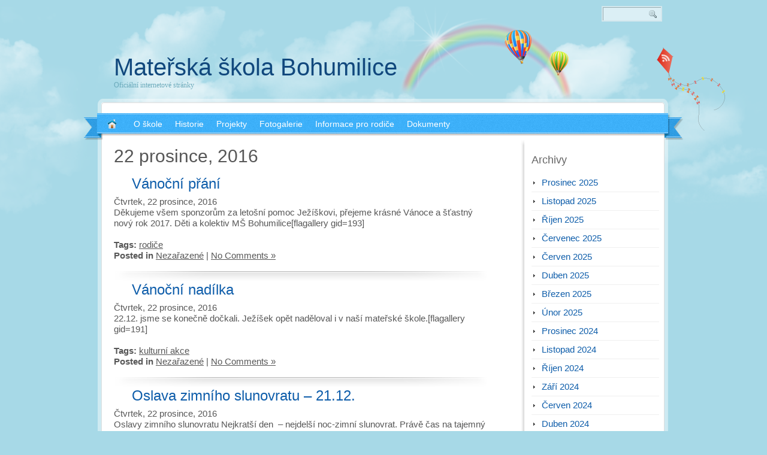

--- FILE ---
content_type: text/html; charset=UTF-8
request_url: https://www.skolka-bohumilice.cz/2016/12/22/
body_size: 10851
content:
<!DOCTYPE html PUBLIC "-//W3C//DTD XHTML 1.0 Transitional//EN" "http://www.w3.org/TR/xhtml1/DTD/xhtml1-transitional.dtd">
<html xmlns="http://www.w3.org/1999/xhtml" lang="cs" xml:lang="cs">
<head profile="http://gmpg.org/xfn/11">
<meta http-equiv="Content-Type" content="text/html; charset=UTF-8" />
<title>22 | Prosinec | 2016 | Mateřská škola Bohumilice</title>
<link rel="stylesheet" href="https://www.skolka-bohumilice.cz/wp-content/themes/rainbow/style.css" type="text/css" media="screen" />
<link rel="pingback" href="https://www.skolka-bohumilice.cz/xmlrpc.php" />
<meta name='robots' content='max-image-preview:large' />
<link rel='dns-prefetch' href='//code.jquery.com' />
<link rel="alternate" type="application/rss+xml" title="Mateřská škola Bohumilice &raquo; RSS zdroj" href="https://www.skolka-bohumilice.cz/feed/" />
<link rel="alternate" type="application/rss+xml" title="Mateřská škola Bohumilice &raquo; RSS komentářů" href="https://www.skolka-bohumilice.cz/comments/feed/" />
		<!-- This site uses the Google Analytics by MonsterInsights plugin v9.11.1 - Using Analytics tracking - https://www.monsterinsights.com/ -->
		<!-- Poznámka: MonsterInsights není na tomto webu aktuálně nakonfigurován. Vlastník webu se musí ověřit pomocí Google Analytics na panelu nastavení MonsterInsights. -->
					<!-- No tracking code set -->
				<!-- / Google Analytics by MonsterInsights -->
		<style id='wp-img-auto-sizes-contain-inline-css' type='text/css'>
img:is([sizes=auto i],[sizes^="auto," i]){contain-intrinsic-size:3000px 1500px}
/*# sourceURL=wp-img-auto-sizes-contain-inline-css */
</style>
<link rel='stylesheet' id='twb-open-sans-css' href='https://fonts.googleapis.com/css?family=Open+Sans%3A300%2C400%2C500%2C600%2C700%2C800&#038;display=swap&#038;ver=6.9' type='text/css' media='all' />
<link rel='stylesheet' id='twbbwg-global-css' href='https://www.skolka-bohumilice.cz/wp-content/plugins/photo-gallery/booster/assets/css/global.css?ver=1.0.0' type='text/css' media='all' />
<style id='wp-emoji-styles-inline-css' type='text/css'>

	img.wp-smiley, img.emoji {
		display: inline !important;
		border: none !important;
		box-shadow: none !important;
		height: 1em !important;
		width: 1em !important;
		margin: 0 0.07em !important;
		vertical-align: -0.1em !important;
		background: none !important;
		padding: 0 !important;
	}
/*# sourceURL=wp-emoji-styles-inline-css */
</style>
<style id='wp-block-library-inline-css' type='text/css'>
:root{--wp-block-synced-color:#7a00df;--wp-block-synced-color--rgb:122,0,223;--wp-bound-block-color:var(--wp-block-synced-color);--wp-editor-canvas-background:#ddd;--wp-admin-theme-color:#007cba;--wp-admin-theme-color--rgb:0,124,186;--wp-admin-theme-color-darker-10:#006ba1;--wp-admin-theme-color-darker-10--rgb:0,107,160.5;--wp-admin-theme-color-darker-20:#005a87;--wp-admin-theme-color-darker-20--rgb:0,90,135;--wp-admin-border-width-focus:2px}@media (min-resolution:192dpi){:root{--wp-admin-border-width-focus:1.5px}}.wp-element-button{cursor:pointer}:root .has-very-light-gray-background-color{background-color:#eee}:root .has-very-dark-gray-background-color{background-color:#313131}:root .has-very-light-gray-color{color:#eee}:root .has-very-dark-gray-color{color:#313131}:root .has-vivid-green-cyan-to-vivid-cyan-blue-gradient-background{background:linear-gradient(135deg,#00d084,#0693e3)}:root .has-purple-crush-gradient-background{background:linear-gradient(135deg,#34e2e4,#4721fb 50%,#ab1dfe)}:root .has-hazy-dawn-gradient-background{background:linear-gradient(135deg,#faaca8,#dad0ec)}:root .has-subdued-olive-gradient-background{background:linear-gradient(135deg,#fafae1,#67a671)}:root .has-atomic-cream-gradient-background{background:linear-gradient(135deg,#fdd79a,#004a59)}:root .has-nightshade-gradient-background{background:linear-gradient(135deg,#330968,#31cdcf)}:root .has-midnight-gradient-background{background:linear-gradient(135deg,#020381,#2874fc)}:root{--wp--preset--font-size--normal:16px;--wp--preset--font-size--huge:42px}.has-regular-font-size{font-size:1em}.has-larger-font-size{font-size:2.625em}.has-normal-font-size{font-size:var(--wp--preset--font-size--normal)}.has-huge-font-size{font-size:var(--wp--preset--font-size--huge)}.has-text-align-center{text-align:center}.has-text-align-left{text-align:left}.has-text-align-right{text-align:right}.has-fit-text{white-space:nowrap!important}#end-resizable-editor-section{display:none}.aligncenter{clear:both}.items-justified-left{justify-content:flex-start}.items-justified-center{justify-content:center}.items-justified-right{justify-content:flex-end}.items-justified-space-between{justify-content:space-between}.screen-reader-text{border:0;clip-path:inset(50%);height:1px;margin:-1px;overflow:hidden;padding:0;position:absolute;width:1px;word-wrap:normal!important}.screen-reader-text:focus{background-color:#ddd;clip-path:none;color:#444;display:block;font-size:1em;height:auto;left:5px;line-height:normal;padding:15px 23px 14px;text-decoration:none;top:5px;width:auto;z-index:100000}html :where(.has-border-color){border-style:solid}html :where([style*=border-top-color]){border-top-style:solid}html :where([style*=border-right-color]){border-right-style:solid}html :where([style*=border-bottom-color]){border-bottom-style:solid}html :where([style*=border-left-color]){border-left-style:solid}html :where([style*=border-width]){border-style:solid}html :where([style*=border-top-width]){border-top-style:solid}html :where([style*=border-right-width]){border-right-style:solid}html :where([style*=border-bottom-width]){border-bottom-style:solid}html :where([style*=border-left-width]){border-left-style:solid}html :where(img[class*=wp-image-]){height:auto;max-width:100%}:where(figure){margin:0 0 1em}html :where(.is-position-sticky){--wp-admin--admin-bar--position-offset:var(--wp-admin--admin-bar--height,0px)}@media screen and (max-width:600px){html :where(.is-position-sticky){--wp-admin--admin-bar--position-offset:0px}}

/*# sourceURL=wp-block-library-inline-css */
</style><style id='global-styles-inline-css' type='text/css'>
:root{--wp--preset--aspect-ratio--square: 1;--wp--preset--aspect-ratio--4-3: 4/3;--wp--preset--aspect-ratio--3-4: 3/4;--wp--preset--aspect-ratio--3-2: 3/2;--wp--preset--aspect-ratio--2-3: 2/3;--wp--preset--aspect-ratio--16-9: 16/9;--wp--preset--aspect-ratio--9-16: 9/16;--wp--preset--color--black: #000000;--wp--preset--color--cyan-bluish-gray: #abb8c3;--wp--preset--color--white: #ffffff;--wp--preset--color--pale-pink: #f78da7;--wp--preset--color--vivid-red: #cf2e2e;--wp--preset--color--luminous-vivid-orange: #ff6900;--wp--preset--color--luminous-vivid-amber: #fcb900;--wp--preset--color--light-green-cyan: #7bdcb5;--wp--preset--color--vivid-green-cyan: #00d084;--wp--preset--color--pale-cyan-blue: #8ed1fc;--wp--preset--color--vivid-cyan-blue: #0693e3;--wp--preset--color--vivid-purple: #9b51e0;--wp--preset--gradient--vivid-cyan-blue-to-vivid-purple: linear-gradient(135deg,rgb(6,147,227) 0%,rgb(155,81,224) 100%);--wp--preset--gradient--light-green-cyan-to-vivid-green-cyan: linear-gradient(135deg,rgb(122,220,180) 0%,rgb(0,208,130) 100%);--wp--preset--gradient--luminous-vivid-amber-to-luminous-vivid-orange: linear-gradient(135deg,rgb(252,185,0) 0%,rgb(255,105,0) 100%);--wp--preset--gradient--luminous-vivid-orange-to-vivid-red: linear-gradient(135deg,rgb(255,105,0) 0%,rgb(207,46,46) 100%);--wp--preset--gradient--very-light-gray-to-cyan-bluish-gray: linear-gradient(135deg,rgb(238,238,238) 0%,rgb(169,184,195) 100%);--wp--preset--gradient--cool-to-warm-spectrum: linear-gradient(135deg,rgb(74,234,220) 0%,rgb(151,120,209) 20%,rgb(207,42,186) 40%,rgb(238,44,130) 60%,rgb(251,105,98) 80%,rgb(254,248,76) 100%);--wp--preset--gradient--blush-light-purple: linear-gradient(135deg,rgb(255,206,236) 0%,rgb(152,150,240) 100%);--wp--preset--gradient--blush-bordeaux: linear-gradient(135deg,rgb(254,205,165) 0%,rgb(254,45,45) 50%,rgb(107,0,62) 100%);--wp--preset--gradient--luminous-dusk: linear-gradient(135deg,rgb(255,203,112) 0%,rgb(199,81,192) 50%,rgb(65,88,208) 100%);--wp--preset--gradient--pale-ocean: linear-gradient(135deg,rgb(255,245,203) 0%,rgb(182,227,212) 50%,rgb(51,167,181) 100%);--wp--preset--gradient--electric-grass: linear-gradient(135deg,rgb(202,248,128) 0%,rgb(113,206,126) 100%);--wp--preset--gradient--midnight: linear-gradient(135deg,rgb(2,3,129) 0%,rgb(40,116,252) 100%);--wp--preset--font-size--small: 13px;--wp--preset--font-size--medium: 20px;--wp--preset--font-size--large: 36px;--wp--preset--font-size--x-large: 42px;--wp--preset--spacing--20: 0.44rem;--wp--preset--spacing--30: 0.67rem;--wp--preset--spacing--40: 1rem;--wp--preset--spacing--50: 1.5rem;--wp--preset--spacing--60: 2.25rem;--wp--preset--spacing--70: 3.38rem;--wp--preset--spacing--80: 5.06rem;--wp--preset--shadow--natural: 6px 6px 9px rgba(0, 0, 0, 0.2);--wp--preset--shadow--deep: 12px 12px 50px rgba(0, 0, 0, 0.4);--wp--preset--shadow--sharp: 6px 6px 0px rgba(0, 0, 0, 0.2);--wp--preset--shadow--outlined: 6px 6px 0px -3px rgb(255, 255, 255), 6px 6px rgb(0, 0, 0);--wp--preset--shadow--crisp: 6px 6px 0px rgb(0, 0, 0);}:where(.is-layout-flex){gap: 0.5em;}:where(.is-layout-grid){gap: 0.5em;}body .is-layout-flex{display: flex;}.is-layout-flex{flex-wrap: wrap;align-items: center;}.is-layout-flex > :is(*, div){margin: 0;}body .is-layout-grid{display: grid;}.is-layout-grid > :is(*, div){margin: 0;}:where(.wp-block-columns.is-layout-flex){gap: 2em;}:where(.wp-block-columns.is-layout-grid){gap: 2em;}:where(.wp-block-post-template.is-layout-flex){gap: 1.25em;}:where(.wp-block-post-template.is-layout-grid){gap: 1.25em;}.has-black-color{color: var(--wp--preset--color--black) !important;}.has-cyan-bluish-gray-color{color: var(--wp--preset--color--cyan-bluish-gray) !important;}.has-white-color{color: var(--wp--preset--color--white) !important;}.has-pale-pink-color{color: var(--wp--preset--color--pale-pink) !important;}.has-vivid-red-color{color: var(--wp--preset--color--vivid-red) !important;}.has-luminous-vivid-orange-color{color: var(--wp--preset--color--luminous-vivid-orange) !important;}.has-luminous-vivid-amber-color{color: var(--wp--preset--color--luminous-vivid-amber) !important;}.has-light-green-cyan-color{color: var(--wp--preset--color--light-green-cyan) !important;}.has-vivid-green-cyan-color{color: var(--wp--preset--color--vivid-green-cyan) !important;}.has-pale-cyan-blue-color{color: var(--wp--preset--color--pale-cyan-blue) !important;}.has-vivid-cyan-blue-color{color: var(--wp--preset--color--vivid-cyan-blue) !important;}.has-vivid-purple-color{color: var(--wp--preset--color--vivid-purple) !important;}.has-black-background-color{background-color: var(--wp--preset--color--black) !important;}.has-cyan-bluish-gray-background-color{background-color: var(--wp--preset--color--cyan-bluish-gray) !important;}.has-white-background-color{background-color: var(--wp--preset--color--white) !important;}.has-pale-pink-background-color{background-color: var(--wp--preset--color--pale-pink) !important;}.has-vivid-red-background-color{background-color: var(--wp--preset--color--vivid-red) !important;}.has-luminous-vivid-orange-background-color{background-color: var(--wp--preset--color--luminous-vivid-orange) !important;}.has-luminous-vivid-amber-background-color{background-color: var(--wp--preset--color--luminous-vivid-amber) !important;}.has-light-green-cyan-background-color{background-color: var(--wp--preset--color--light-green-cyan) !important;}.has-vivid-green-cyan-background-color{background-color: var(--wp--preset--color--vivid-green-cyan) !important;}.has-pale-cyan-blue-background-color{background-color: var(--wp--preset--color--pale-cyan-blue) !important;}.has-vivid-cyan-blue-background-color{background-color: var(--wp--preset--color--vivid-cyan-blue) !important;}.has-vivid-purple-background-color{background-color: var(--wp--preset--color--vivid-purple) !important;}.has-black-border-color{border-color: var(--wp--preset--color--black) !important;}.has-cyan-bluish-gray-border-color{border-color: var(--wp--preset--color--cyan-bluish-gray) !important;}.has-white-border-color{border-color: var(--wp--preset--color--white) !important;}.has-pale-pink-border-color{border-color: var(--wp--preset--color--pale-pink) !important;}.has-vivid-red-border-color{border-color: var(--wp--preset--color--vivid-red) !important;}.has-luminous-vivid-orange-border-color{border-color: var(--wp--preset--color--luminous-vivid-orange) !important;}.has-luminous-vivid-amber-border-color{border-color: var(--wp--preset--color--luminous-vivid-amber) !important;}.has-light-green-cyan-border-color{border-color: var(--wp--preset--color--light-green-cyan) !important;}.has-vivid-green-cyan-border-color{border-color: var(--wp--preset--color--vivid-green-cyan) !important;}.has-pale-cyan-blue-border-color{border-color: var(--wp--preset--color--pale-cyan-blue) !important;}.has-vivid-cyan-blue-border-color{border-color: var(--wp--preset--color--vivid-cyan-blue) !important;}.has-vivid-purple-border-color{border-color: var(--wp--preset--color--vivid-purple) !important;}.has-vivid-cyan-blue-to-vivid-purple-gradient-background{background: var(--wp--preset--gradient--vivid-cyan-blue-to-vivid-purple) !important;}.has-light-green-cyan-to-vivid-green-cyan-gradient-background{background: var(--wp--preset--gradient--light-green-cyan-to-vivid-green-cyan) !important;}.has-luminous-vivid-amber-to-luminous-vivid-orange-gradient-background{background: var(--wp--preset--gradient--luminous-vivid-amber-to-luminous-vivid-orange) !important;}.has-luminous-vivid-orange-to-vivid-red-gradient-background{background: var(--wp--preset--gradient--luminous-vivid-orange-to-vivid-red) !important;}.has-very-light-gray-to-cyan-bluish-gray-gradient-background{background: var(--wp--preset--gradient--very-light-gray-to-cyan-bluish-gray) !important;}.has-cool-to-warm-spectrum-gradient-background{background: var(--wp--preset--gradient--cool-to-warm-spectrum) !important;}.has-blush-light-purple-gradient-background{background: var(--wp--preset--gradient--blush-light-purple) !important;}.has-blush-bordeaux-gradient-background{background: var(--wp--preset--gradient--blush-bordeaux) !important;}.has-luminous-dusk-gradient-background{background: var(--wp--preset--gradient--luminous-dusk) !important;}.has-pale-ocean-gradient-background{background: var(--wp--preset--gradient--pale-ocean) !important;}.has-electric-grass-gradient-background{background: var(--wp--preset--gradient--electric-grass) !important;}.has-midnight-gradient-background{background: var(--wp--preset--gradient--midnight) !important;}.has-small-font-size{font-size: var(--wp--preset--font-size--small) !important;}.has-medium-font-size{font-size: var(--wp--preset--font-size--medium) !important;}.has-large-font-size{font-size: var(--wp--preset--font-size--large) !important;}.has-x-large-font-size{font-size: var(--wp--preset--font-size--x-large) !important;}
/*# sourceURL=global-styles-inline-css */
</style>

<style id='classic-theme-styles-inline-css' type='text/css'>
/*! This file is auto-generated */
.wp-block-button__link{color:#fff;background-color:#32373c;border-radius:9999px;box-shadow:none;text-decoration:none;padding:calc(.667em + 2px) calc(1.333em + 2px);font-size:1.125em}.wp-block-file__button{background:#32373c;color:#fff;text-decoration:none}
/*# sourceURL=/wp-includes/css/classic-themes.min.css */
</style>
<link rel='stylesheet' id='bwg_fonts-css' href='https://www.skolka-bohumilice.cz/wp-content/plugins/photo-gallery/css/bwg-fonts/fonts.css?ver=0.0.1' type='text/css' media='all' />
<link rel='stylesheet' id='sumoselect-css' href='https://www.skolka-bohumilice.cz/wp-content/plugins/photo-gallery/css/sumoselect.min.css?ver=3.4.6' type='text/css' media='all' />
<link rel='stylesheet' id='mCustomScrollbar-css' href='https://www.skolka-bohumilice.cz/wp-content/plugins/photo-gallery/css/jquery.mCustomScrollbar.min.css?ver=3.1.5' type='text/css' media='all' />
<link rel='stylesheet' id='bwg_frontend-css' href='https://www.skolka-bohumilice.cz/wp-content/plugins/photo-gallery/css/styles.min.css?ver=1.8.35' type='text/css' media='all' />
<script type="text/javascript" src="https://code.jquery.com/jquery-latest.js?ver=6.9" id="jquery-js"></script>
<script type="text/javascript" src="https://www.skolka-bohumilice.cz/wp-content/themes/rainbow/js.js?ver=6.9" id="custom_script-js"></script>
<script type="text/javascript" src="https://www.skolka-bohumilice.cz/wp-content/plugins/photo-gallery/booster/assets/js/circle-progress.js?ver=1.2.2" id="twbbwg-circle-js"></script>
<script type="text/javascript" id="twbbwg-global-js-extra">
/* <![CDATA[ */
var twb = {"nonce":"4aba1ec0ce","ajax_url":"https://www.skolka-bohumilice.cz/wp-admin/admin-ajax.php","plugin_url":"https://www.skolka-bohumilice.cz/wp-content/plugins/photo-gallery/booster","href":"https://www.skolka-bohumilice.cz/wp-admin/admin.php?page=twbbwg_photo-gallery"};
var twb = {"nonce":"4aba1ec0ce","ajax_url":"https://www.skolka-bohumilice.cz/wp-admin/admin-ajax.php","plugin_url":"https://www.skolka-bohumilice.cz/wp-content/plugins/photo-gallery/booster","href":"https://www.skolka-bohumilice.cz/wp-admin/admin.php?page=twbbwg_photo-gallery"};
//# sourceURL=twbbwg-global-js-extra
/* ]]> */
</script>
<script type="text/javascript" src="https://www.skolka-bohumilice.cz/wp-content/plugins/photo-gallery/booster/assets/js/global.js?ver=1.0.0" id="twbbwg-global-js"></script>
<script type="text/javascript" src="https://www.skolka-bohumilice.cz/wp-content/plugins/photo-gallery/js/jquery.sumoselect.min.js?ver=3.4.6" id="sumoselect-js"></script>
<script type="text/javascript" src="https://www.skolka-bohumilice.cz/wp-content/plugins/photo-gallery/js/tocca.min.js?ver=2.0.9" id="bwg_mobile-js"></script>
<script type="text/javascript" src="https://www.skolka-bohumilice.cz/wp-content/plugins/photo-gallery/js/jquery.mCustomScrollbar.concat.min.js?ver=3.1.5" id="mCustomScrollbar-js"></script>
<script type="text/javascript" src="https://www.skolka-bohumilice.cz/wp-content/plugins/photo-gallery/js/jquery.fullscreen.min.js?ver=0.6.0" id="jquery-fullscreen-js"></script>
<script type="text/javascript" id="bwg_frontend-js-extra">
/* <![CDATA[ */
var bwg_objectsL10n = {"bwg_field_required":"je povinn\u00e9 pole.","bwg_mail_validation":"Toto nen\u00ed platn\u00e1 e-mailov\u00e1 adresa.","bwg_search_result":"Nejsou \u017e\u00e1dn\u00e9 sn\u00edmky, kter\u00e9 odpov\u00eddaj\u00ed zadan\u00fdm.","bwg_select_tag":"Select Tag","bwg_order_by":"Order By","bwg_search":"Hledat","bwg_show_ecommerce":"Show Ecommerce","bwg_hide_ecommerce":"Hide Ecommerce","bwg_show_comments":"Zobrazit koment\u00e1\u0159e","bwg_hide_comments":"Skr\u00fdt koment\u00e1\u0159e","bwg_restore":"Obnovit","bwg_maximize":"Maximalizovat","bwg_fullscreen":"Cel\u00e1 obrazovka","bwg_exit_fullscreen":"Ukon\u010dete cel\u00e1 obrazovka","bwg_search_tag":"SEARCH...","bwg_tag_no_match":"No tags found","bwg_all_tags_selected":"All tags selected","bwg_tags_selected":"tags selected","play":"P\u0159ehr\u00e1t","pause":"Pauza","is_pro":"","bwg_play":"P\u0159ehr\u00e1t","bwg_pause":"Pauza","bwg_hide_info":"Skr\u00fdt","bwg_show_info":"Zobrazit informace","bwg_hide_rating":"Hide rating","bwg_show_rating":"Show rating","ok":"Ok","cancel":"Cancel","select_all":"Select all","lazy_load":"0","lazy_loader":"https://www.skolka-bohumilice.cz/wp-content/plugins/photo-gallery/images/ajax_loader.png","front_ajax":"0","bwg_tag_see_all":"see all tags","bwg_tag_see_less":"see less tags"};
//# sourceURL=bwg_frontend-js-extra
/* ]]> */
</script>
<script type="text/javascript" src="https://www.skolka-bohumilice.cz/wp-content/plugins/photo-gallery/js/scripts.min.js?ver=1.8.35" id="bwg_frontend-js"></script>
<link rel="https://api.w.org/" href="https://www.skolka-bohumilice.cz/wp-json/" /><link rel="EditURI" type="application/rsd+xml" title="RSD" href="https://www.skolka-bohumilice.cz/xmlrpc.php?rsd" />
		<style type="text/css" id="wp-custom-css">
			/*@media(max-width: 1014px) {
  .header-menu {
		height: auto;
	}
	.header-menu ul {
		height: auto;
	}
	.header-menu ul li {
		float: none;
	}
	.header-menu ul li a {
		color: black;
	}
	.mainCont {
		width: 800px;
	}
}*/

@media screen and (max-width: 1014px) {

body {
	margin: auto;
}

.home.blog {
	max-width: 480px
}

.header {
	max-width: 480px;
}

.header h1 {
  font-size: 30px
} 

.header .searchForm {
	top:-80px;
  padding:2px;
  opacity:
  background:#6baabb;
  opacity:0.6;
  filter:alpha(opacity=60); /* For IE8 and earlier */
}

.body-top {
	max-width: 480px;
}

.header-menu ul li {
  background: #ffffffaa;
}

.header-menu {
  max-width: 480px;
  padding-right: 0em;
}

.wrapperBg {
  max-width: 480px;
}

.header-menu {
  height: auto;
}

.header-menu ul {
  height: auto;
}
.header-menu ul li {
  float: none;
}
.header-menu ul li a {
  color: black;
}
	
.mainCont {
  max-width: 480px;
}

.clear {
  max-width: 480px;
}

.bodyContent body-bg {
  max-width: 480px;
}

.leftPanel {
  width: 350px;
}

.rightPan {
  width: 350px;
  margin-left: 50px;
  float: left;
}

.navigation {
  max-width: 480px;
}

.body-bottom {
  max-width: 480px;
}

.by {
  max-width: 480px;
}

.credits {
  max-width: 480px;
}

.footer-widget {
  margin-top: 50px;
  margin-bottom: 50px;
}

.footer {
  max-width: 480px;
	width: 480px;
}

.footer .footer-widget {
	padding-left: 0;
	width: 100%;
}

.footer .footer-widget.center {
	margin: 0;
	padding: 0;
}

.footer h3 {
  width: 100%;
}

.inner {
	width: 480px;
  max-width: 480px;
	margin: auto;
}

}		</style>
		<meta name="viewport" content="width=device-width, initial-scale=0.75, viewport-fit=cover" />
</head>
<body class="archive date wp-theme-rainbow">
<div class="wrapperBg">
<!-- Start: Main Container -->
<div class="mainCont">
	<!-- Start: Header -->
	<div class="header">
   	  	<h1><a href="https://www.skolka-bohumilice.cz/">Mateřská škola Bohumilice</a></h1>
		<h2>Oficiální internetové stránky</h2>
		<form method="get" id="searchform" action="https://www.skolka-bohumilice.cz/" class="searchForm">
	<p><input type="text" value="" name="s" id="s" class="field" />
	<input type="image" src="https://www.skolka-bohumilice.cz/wp-content/themes/rainbow/images/go-btn.png" title="Search" id="searchsubmit" class="btn" /></p>
</form>
        <a class="rss-kite" href="https://www.skolka-bohumilice.cz/feed/">RSS 2.0</a>
	</div>
    <div class="body-top"></div>
	<!-- End: Header -->
	<!-- Start: Header menu -->
	<div class="header-menu">
			<ul id="menu-prvni-menu" class="menu"><li class="home"><a href="https://www.skolka-bohumilice.cz/"><strong>Mateřská škola Bohumilice</strong></a></li><li id="menu-item-31" class="menu-item menu-item-type-post_type menu-item-object-page menu-item-home menu-item-31"><a href="https://www.skolka-bohumilice.cz/o-skole/"><span>O škole</span></a></li>
<li id="menu-item-29" class="menu-item menu-item-type-post_type menu-item-object-page menu-item-29"><a href="https://www.skolka-bohumilice.cz/historie/"><span>Historie</span></a></li>
<li id="menu-item-32" class="menu-item menu-item-type-post_type menu-item-object-page menu-item-32"><a href="https://www.skolka-bohumilice.cz/projekty/"><span>Projekty</span></a></li>
<li id="menu-item-28" class="menu-item menu-item-type-post_type menu-item-object-page menu-item-28"><a href="https://www.skolka-bohumilice.cz/fotogalerie/"><span>Fotogalerie</span></a></li>
<li id="menu-item-30" class="menu-item menu-item-type-post_type menu-item-object-page menu-item-30"><a href="https://www.skolka-bohumilice.cz/informace-pro-rodice/"><span>Informace pro rodiče</span></a></li>
<li id="menu-item-27" class="menu-item menu-item-type-post_type menu-item-object-page menu-item-27"><a href="https://www.skolka-bohumilice.cz/dokumenty/"><span>Dokumenty</span></a></li>
</ul>	</div>
	<div class="clear"></div>
	<!-- End: Header menu -->
	<!-- Start: Body Content -->
	<div class="bodyContent body-bg">

	<!-- Start: Left Panel -->
	<div class="leftPanel">

		
 	   	  		<h2 class="pageTitle">22 prosince, 2016</h2>
 	  
				<div class="post-829 post type-post status-publish format-standard hentry category-nezarazene tag-rodice">
				<h2 id="post-829"><a href="https://www.skolka-bohumilice.cz/2016/12/vanocni-prani/" rel="bookmark" title="Permanent Link to Vánoční přání">Vánoční přání</a></h2>
				<p class="postmeta">Čtvrtek, 22 prosince, 2016</p>

				<div class="entryContent">
					<p>Děkujeme všem sponzorům za letošní pomoc Ježíškovi, přejeme krásné Vánoce a šťastný nový rok 2017. Děti a kolektiv MŠ Bohumilice[flagallery gid=193]</p>
				</div>
				<p><strong>Tags:</strong> <a href="https://www.skolka-bohumilice.cz/tag/rodice/" rel="tag">rodiče</a></p><p> <strong>Posted in</strong> <a href="https://www.skolka-bohumilice.cz/category/nezarazene/" rel="category tag">Nezařazené</a> |   <a href="https://www.skolka-bohumilice.cz/2016/12/vanocni-prani/#respond">No Comments &#187;</a></p>
			</div>

				<div class="post-827 post type-post status-publish format-standard hentry category-nezarazene tag-kulturni-akce">
				<h2 id="post-827"><a href="https://www.skolka-bohumilice.cz/2016/12/vanocni-nadilka/" rel="bookmark" title="Permanent Link to Vánoční nadílka">Vánoční nadílka</a></h2>
				<p class="postmeta">Čtvrtek, 22 prosince, 2016</p>

				<div class="entryContent">
					<p>22.12. jsme se konečně dočkali. Ježíšek opět naděloval i v naší mateřské škole.[flagallery gid=191]</p>
				</div>
				<p><strong>Tags:</strong> <a href="https://www.skolka-bohumilice.cz/tag/kulturni-akce/" rel="tag">kulturní akce</a></p><p> <strong>Posted in</strong> <a href="https://www.skolka-bohumilice.cz/category/nezarazene/" rel="category tag">Nezařazené</a> |   <a href="https://www.skolka-bohumilice.cz/2016/12/vanocni-nadilka/#respond">No Comments &#187;</a></p>
			</div>

				<div class="post-824 post type-post status-publish format-standard hentry category-nezarazene tag-ekologie tag-pobyt-venku">
				<h2 id="post-824"><a href="https://www.skolka-bohumilice.cz/2016/12/oslava-zimniho-slunovratu-21-12/" rel="bookmark" title="Permanent Link to Oslava zimního slunovratu &#8211; 21.12.">Oslava zimního slunovratu &#8211; 21.12.</a></h2>
				<p class="postmeta">Čtvrtek, 22 prosince, 2016</p>

				<div class="entryContent">
					<p>Oslavy zimního slunovratu Nejkratší den  &#8211; nejdelší noc-zimní slunovrat. Právě čas na tajemný rituál, který má přinést štěstí, zdraví, mír a lásku. Stejně jako minulý rok jsme si natrhali a sehnali větvičky a byliny,k rituálu potřebné,a ihned po dopolední svačině vyrazili rozdělat &#8222;kouzelný&#8220; oheň. Nesměl chybět ani ochranný kruh z vonných tyčinek, čtyři živly-voda, země vzduch,oheň Do kotlíku s ohněm &hellip;<span class="more-link"><a href="https://www.skolka-bohumilice.cz/2016/12/oslava-zimniho-slunovratu-21-12/"><span class="button">Continue reading &rarr;</span></a></span></p>
				</div>
				<p><strong>Tags:</strong> <a href="https://www.skolka-bohumilice.cz/tag/ekologie/" rel="tag">ekologie</a>, <a href="https://www.skolka-bohumilice.cz/tag/pobyt-venku/" rel="tag">pobyt venku</a></p><p> <strong>Posted in</strong> <a href="https://www.skolka-bohumilice.cz/category/nezarazene/" rel="category tag">Nezařazené</a> |   <a href="https://www.skolka-bohumilice.cz/2016/12/oslava-zimniho-slunovratu-21-12/#respond">No Comments &#187;</a></p>
			</div>

				<div class="post-821 post type-post status-publish format-standard hentry category-nezarazene tag-kulturni-akce">
				<h2 id="post-821"><a href="https://www.skolka-bohumilice.cz/2016/12/uz-se-to-blizi/" rel="bookmark" title="Permanent Link to Už se to blíží&#8230;&#8230;">Už se to blíží&#8230;&#8230;</a></h2>
				<p class="postmeta">Čtvrtek, 22 prosince, 2016</p>

				<div class="entryContent">
					<p>..tradičně v předvánočním čase zveme do školky rodiče, příbuzné, přátele. Připravujeme pohoštění ve spolupráci s maminkami. Všichni se těší na naše vánoční vystoupení. Letos kromě písniček a básniček s vánoční tématikou oživilo naše vystoupení několik tanečků a veselá &#8222;Vánoční pohádka&#8220;- o zvířátkách, která chtěla hlídat Ježíška. Při poslechu a zpěvu koled jsme rozdali své dárečky a přáníčka. [flagallery gid=187]</p>
				</div>
				<p><strong>Tags:</strong> <a href="https://www.skolka-bohumilice.cz/tag/kulturni-akce/" rel="tag">kulturní akce</a></p><p> <strong>Posted in</strong> <a href="https://www.skolka-bohumilice.cz/category/nezarazene/" rel="category tag">Nezařazené</a> |   <a href="https://www.skolka-bohumilice.cz/2016/12/uz-se-to-blizi/#respond">No Comments &#187;</a></p>
			</div>

		
		<div class="navigation">
	<div class="alignleft"></div>
	<div class="alignright"></div>
</div>
	
	</div>
	<!-- End: Left Panel -->
	<!-- Start: Right Panel -->
	<div class="rightPan">
		<span class="topBg"></span>
	<div class="inner">
	<div class="widgetBlock"><h3>Archivy</h3>
			<ul>
					<li><a href='https://www.skolka-bohumilice.cz/2025/12/'>Prosinec 2025</a></li>
	<li><a href='https://www.skolka-bohumilice.cz/2025/11/'>Listopad 2025</a></li>
	<li><a href='https://www.skolka-bohumilice.cz/2025/10/'>Říjen 2025</a></li>
	<li><a href='https://www.skolka-bohumilice.cz/2025/07/'>Červenec 2025</a></li>
	<li><a href='https://www.skolka-bohumilice.cz/2025/06/'>Červen 2025</a></li>
	<li><a href='https://www.skolka-bohumilice.cz/2025/04/'>Duben 2025</a></li>
	<li><a href='https://www.skolka-bohumilice.cz/2025/03/'>Březen 2025</a></li>
	<li><a href='https://www.skolka-bohumilice.cz/2025/02/'>Únor 2025</a></li>
	<li><a href='https://www.skolka-bohumilice.cz/2024/12/'>Prosinec 2024</a></li>
	<li><a href='https://www.skolka-bohumilice.cz/2024/11/'>Listopad 2024</a></li>
	<li><a href='https://www.skolka-bohumilice.cz/2024/10/'>Říjen 2024</a></li>
	<li><a href='https://www.skolka-bohumilice.cz/2024/09/'>Září 2024</a></li>
	<li><a href='https://www.skolka-bohumilice.cz/2024/06/'>Červen 2024</a></li>
	<li><a href='https://www.skolka-bohumilice.cz/2024/04/'>Duben 2024</a></li>
	<li><a href='https://www.skolka-bohumilice.cz/2024/03/'>Březen 2024</a></li>
	<li><a href='https://www.skolka-bohumilice.cz/2024/02/'>Únor 2024</a></li>
	<li><a href='https://www.skolka-bohumilice.cz/2024/01/'>Leden 2024</a></li>
	<li><a href='https://www.skolka-bohumilice.cz/2023/12/'>Prosinec 2023</a></li>
	<li><a href='https://www.skolka-bohumilice.cz/2023/11/'>Listopad 2023</a></li>
	<li><a href='https://www.skolka-bohumilice.cz/2023/10/'>Říjen 2023</a></li>
	<li><a href='https://www.skolka-bohumilice.cz/2023/09/'>Září 2023</a></li>
	<li><a href='https://www.skolka-bohumilice.cz/2023/06/'>Červen 2023</a></li>
	<li><a href='https://www.skolka-bohumilice.cz/2023/05/'>Květen 2023</a></li>
	<li><a href='https://www.skolka-bohumilice.cz/2023/04/'>Duben 2023</a></li>
	<li><a href='https://www.skolka-bohumilice.cz/2023/03/'>Březen 2023</a></li>
	<li><a href='https://www.skolka-bohumilice.cz/2023/02/'>Únor 2023</a></li>
	<li><a href='https://www.skolka-bohumilice.cz/2023/01/'>Leden 2023</a></li>
	<li><a href='https://www.skolka-bohumilice.cz/2022/12/'>Prosinec 2022</a></li>
	<li><a href='https://www.skolka-bohumilice.cz/2022/11/'>Listopad 2022</a></li>
	<li><a href='https://www.skolka-bohumilice.cz/2022/10/'>Říjen 2022</a></li>
	<li><a href='https://www.skolka-bohumilice.cz/2022/07/'>Červenec 2022</a></li>
	<li><a href='https://www.skolka-bohumilice.cz/2022/06/'>Červen 2022</a></li>
	<li><a href='https://www.skolka-bohumilice.cz/2022/05/'>Květen 2022</a></li>
	<li><a href='https://www.skolka-bohumilice.cz/2022/04/'>Duben 2022</a></li>
	<li><a href='https://www.skolka-bohumilice.cz/2022/03/'>Březen 2022</a></li>
	<li><a href='https://www.skolka-bohumilice.cz/2022/02/'>Únor 2022</a></li>
	<li><a href='https://www.skolka-bohumilice.cz/2021/12/'>Prosinec 2021</a></li>
	<li><a href='https://www.skolka-bohumilice.cz/2021/11/'>Listopad 2021</a></li>
	<li><a href='https://www.skolka-bohumilice.cz/2021/10/'>Říjen 2021</a></li>
	<li><a href='https://www.skolka-bohumilice.cz/2021/09/'>Září 2021</a></li>
	<li><a href='https://www.skolka-bohumilice.cz/2021/07/'>Červenec 2021</a></li>
	<li><a href='https://www.skolka-bohumilice.cz/2021/06/'>Červen 2021</a></li>
	<li><a href='https://www.skolka-bohumilice.cz/2021/05/'>Květen 2021</a></li>
	<li><a href='https://www.skolka-bohumilice.cz/2021/04/'>Duben 2021</a></li>
	<li><a href='https://www.skolka-bohumilice.cz/2021/03/'>Březen 2021</a></li>
	<li><a href='https://www.skolka-bohumilice.cz/2021/02/'>Únor 2021</a></li>
	<li><a href='https://www.skolka-bohumilice.cz/2021/01/'>Leden 2021</a></li>
	<li><a href='https://www.skolka-bohumilice.cz/2020/12/'>Prosinec 2020</a></li>
	<li><a href='https://www.skolka-bohumilice.cz/2020/11/'>Listopad 2020</a></li>
	<li><a href='https://www.skolka-bohumilice.cz/2020/10/'>Říjen 2020</a></li>
	<li><a href='https://www.skolka-bohumilice.cz/2020/09/'>Září 2020</a></li>
	<li><a href='https://www.skolka-bohumilice.cz/2020/06/'>Červen 2020</a></li>
	<li><a href='https://www.skolka-bohumilice.cz/2020/05/'>Květen 2020</a></li>
	<li><a href='https://www.skolka-bohumilice.cz/2020/04/'>Duben 2020</a></li>
	<li><a href='https://www.skolka-bohumilice.cz/2020/03/'>Březen 2020</a></li>
	<li><a href='https://www.skolka-bohumilice.cz/2020/01/'>Leden 2020</a></li>
	<li><a href='https://www.skolka-bohumilice.cz/2019/12/'>Prosinec 2019</a></li>
	<li><a href='https://www.skolka-bohumilice.cz/2019/11/'>Listopad 2019</a></li>
	<li><a href='https://www.skolka-bohumilice.cz/2019/10/'>Říjen 2019</a></li>
	<li><a href='https://www.skolka-bohumilice.cz/2019/09/'>Září 2019</a></li>
	<li><a href='https://www.skolka-bohumilice.cz/2019/07/'>Červenec 2019</a></li>
	<li><a href='https://www.skolka-bohumilice.cz/2019/06/'>Červen 2019</a></li>
	<li><a href='https://www.skolka-bohumilice.cz/2019/05/'>Květen 2019</a></li>
	<li><a href='https://www.skolka-bohumilice.cz/2019/04/'>Duben 2019</a></li>
	<li><a href='https://www.skolka-bohumilice.cz/2019/03/'>Březen 2019</a></li>
	<li><a href='https://www.skolka-bohumilice.cz/2019/02/'>Únor 2019</a></li>
	<li><a href='https://www.skolka-bohumilice.cz/2018/12/'>Prosinec 2018</a></li>
	<li><a href='https://www.skolka-bohumilice.cz/2018/11/'>Listopad 2018</a></li>
	<li><a href='https://www.skolka-bohumilice.cz/2018/10/'>Říjen 2018</a></li>
	<li><a href='https://www.skolka-bohumilice.cz/2018/09/'>Září 2018</a></li>
	<li><a href='https://www.skolka-bohumilice.cz/2018/07/'>Červenec 2018</a></li>
	<li><a href='https://www.skolka-bohumilice.cz/2018/06/'>Červen 2018</a></li>
	<li><a href='https://www.skolka-bohumilice.cz/2018/05/'>Květen 2018</a></li>
	<li><a href='https://www.skolka-bohumilice.cz/2018/04/'>Duben 2018</a></li>
	<li><a href='https://www.skolka-bohumilice.cz/2018/03/'>Březen 2018</a></li>
	<li><a href='https://www.skolka-bohumilice.cz/2018/02/'>Únor 2018</a></li>
	<li><a href='https://www.skolka-bohumilice.cz/2018/01/'>Leden 2018</a></li>
	<li><a href='https://www.skolka-bohumilice.cz/2017/12/'>Prosinec 2017</a></li>
	<li><a href='https://www.skolka-bohumilice.cz/2017/11/'>Listopad 2017</a></li>
	<li><a href='https://www.skolka-bohumilice.cz/2017/10/'>Říjen 2017</a></li>
	<li><a href='https://www.skolka-bohumilice.cz/2017/09/'>Září 2017</a></li>
	<li><a href='https://www.skolka-bohumilice.cz/2017/07/'>Červenec 2017</a></li>
	<li><a href='https://www.skolka-bohumilice.cz/2017/06/'>Červen 2017</a></li>
	<li><a href='https://www.skolka-bohumilice.cz/2017/05/'>Květen 2017</a></li>
	<li><a href='https://www.skolka-bohumilice.cz/2017/04/'>Duben 2017</a></li>
	<li><a href='https://www.skolka-bohumilice.cz/2017/03/'>Březen 2017</a></li>
	<li><a href='https://www.skolka-bohumilice.cz/2017/02/'>Únor 2017</a></li>
	<li><a href='https://www.skolka-bohumilice.cz/2017/01/'>Leden 2017</a></li>
	<li><a href='https://www.skolka-bohumilice.cz/2016/12/' aria-current="page">Prosinec 2016</a></li>
	<li><a href='https://www.skolka-bohumilice.cz/2016/11/'>Listopad 2016</a></li>
	<li><a href='https://www.skolka-bohumilice.cz/2016/10/'>Říjen 2016</a></li>
	<li><a href='https://www.skolka-bohumilice.cz/2016/06/'>Červen 2016</a></li>
	<li><a href='https://www.skolka-bohumilice.cz/2016/05/'>Květen 2016</a></li>
	<li><a href='https://www.skolka-bohumilice.cz/2016/04/'>Duben 2016</a></li>
	<li><a href='https://www.skolka-bohumilice.cz/2016/03/'>Březen 2016</a></li>
	<li><a href='https://www.skolka-bohumilice.cz/2016/02/'>Únor 2016</a></li>
	<li><a href='https://www.skolka-bohumilice.cz/2015/12/'>Prosinec 2015</a></li>
	<li><a href='https://www.skolka-bohumilice.cz/2015/11/'>Listopad 2015</a></li>
	<li><a href='https://www.skolka-bohumilice.cz/2015/10/'>Říjen 2015</a></li>
	<li><a href='https://www.skolka-bohumilice.cz/2015/09/'>Září 2015</a></li>
	<li><a href='https://www.skolka-bohumilice.cz/2015/06/'>Červen 2015</a></li>
	<li><a href='https://www.skolka-bohumilice.cz/2015/05/'>Květen 2015</a></li>
	<li><a href='https://www.skolka-bohumilice.cz/2015/04/'>Duben 2015</a></li>
	<li><a href='https://www.skolka-bohumilice.cz/2015/03/'>Březen 2015</a></li>
	<li><a href='https://www.skolka-bohumilice.cz/2015/02/'>Únor 2015</a></li>
	<li><a href='https://www.skolka-bohumilice.cz/2015/01/'>Leden 2015</a></li>
	<li><a href='https://www.skolka-bohumilice.cz/2014/12/'>Prosinec 2014</a></li>
	<li><a href='https://www.skolka-bohumilice.cz/2014/11/'>Listopad 2014</a></li>
	<li><a href='https://www.skolka-bohumilice.cz/2014/10/'>Říjen 2014</a></li>
	<li><a href='https://www.skolka-bohumilice.cz/2014/09/'>Září 2014</a></li>
	<li><a href='https://www.skolka-bohumilice.cz/2014/07/'>Červenec 2014</a></li>
	<li><a href='https://www.skolka-bohumilice.cz/2014/06/'>Červen 2014</a></li>
	<li><a href='https://www.skolka-bohumilice.cz/2014/05/'>Květen 2014</a></li>
	<li><a href='https://www.skolka-bohumilice.cz/2014/04/'>Duben 2014</a></li>
	<li><a href='https://www.skolka-bohumilice.cz/2014/03/'>Březen 2014</a></li>
	<li><a href='https://www.skolka-bohumilice.cz/2014/02/'>Únor 2014</a></li>
	<li><a href='https://www.skolka-bohumilice.cz/2013/12/'>Prosinec 2013</a></li>
	<li><a href='https://www.skolka-bohumilice.cz/2013/11/'>Listopad 2013</a></li>
	<li><a href='https://www.skolka-bohumilice.cz/2013/10/'>Říjen 2013</a></li>
	<li><a href='https://www.skolka-bohumilice.cz/2013/09/'>Září 2013</a></li>
			</ul>

			</div><ul class='wp-tag-cloud' role='list'>
	<li><a href="https://www.skolka-bohumilice.cz/tag/kulturni-akce/" class="tag-cloud-link tag-link-5 tag-link-position-1" style="font-size: 10pt;">kulturní akce</a></li>
	<li><a href="https://www.skolka-bohumilice.cz/tag/ekologie/" class="tag-cloud-link tag-link-12 tag-link-position-2" style="font-size: 10pt;">ekologie</a></li>
	<li><a href="https://www.skolka-bohumilice.cz/tag/od-malicka-von-klein-auf/" class="tag-cloud-link tag-link-7 tag-link-position-3" style="font-size: 10pt;">Od malička - von klein auf</a></li>
	<li><a href="https://www.skolka-bohumilice.cz/tag/pobyt-venku/" class="tag-cloud-link tag-link-17 tag-link-position-4" style="font-size: 10pt;">pobyt venku</a></li>
	<li><a href="https://www.skolka-bohumilice.cz/tag/vylety/" class="tag-cloud-link tag-link-11 tag-link-position-5" style="font-size: 10pt;">výlety</a></li>
	<li><a href="https://www.skolka-bohumilice.cz/tag/sportovni-akce/" class="tag-cloud-link tag-link-10 tag-link-position-6" style="font-size: 10pt;">sportovní akce</a></li>
	<li><a href="https://www.skolka-bohumilice.cz/tag/tvorive-dilny/" class="tag-cloud-link tag-link-14 tag-link-position-7" style="font-size: 10pt;">tvořivé dílny</a></li>
	<li><a href="https://www.skolka-bohumilice.cz/tag/vzdelavaci-akce/" class="tag-cloud-link tag-link-19 tag-link-position-8" style="font-size: 10pt;">vzdělávací akce</a></li>
	<li><a href="https://www.skolka-bohumilice.cz/tag/pro-verejnost/" class="tag-cloud-link tag-link-8 tag-link-position-9" style="font-size: 10pt;">pro veřejnost</a></li>
	<li><a href="https://www.skolka-bohumilice.cz/tag/zajmove-odpoledni-aktivity-pro-predskolaky/" class="tag-cloud-link tag-link-15 tag-link-position-10" style="font-size: 10pt;">zájmové odpolední aktivity pro předškoláky</a></li>
	<li><a href="https://www.skolka-bohumilice.cz/tag/rodice/" class="tag-cloud-link tag-link-9 tag-link-position-11" style="font-size: 10pt;">rodiče</a></li>
	<li><a href="https://www.skolka-bohumilice.cz/tag/anglictina/" class="tag-cloud-link tag-link-4 tag-link-position-12" style="font-size: 10pt;">Angličtina</a></li>
	<li><a href="https://www.skolka-bohumilice.cz/tag/divadla/" class="tag-cloud-link tag-link-6 tag-link-position-13" style="font-size: 10pt;">divadla</a></li>
	<li><a href="https://www.skolka-bohumilice.cz/tag/tradice-v-ms/" class="tag-cloud-link tag-link-20 tag-link-position-14" style="font-size: 10pt;">tradice v MŠ</a></li>
	<li><a href="https://www.skolka-bohumilice.cz/tag/co-delame-venku/" class="tag-cloud-link tag-link-16 tag-link-position-15" style="font-size: 10pt;">Co děláme venku</a></li>
	<li><a href="https://www.skolka-bohumilice.cz/tag/projekty/" class="tag-cloud-link tag-link-23 tag-link-position-16" style="font-size: 10pt;">projekty</a></li>
	<li><a href="https://www.skolka-bohumilice.cz/tag/souteze/" class="tag-cloud-link tag-link-13 tag-link-position-17" style="font-size: 10pt;">soutěže</a></li>
	<li><a href="https://www.skolka-bohumilice.cz/tag/pisi-o-nas/" class="tag-cloud-link tag-link-3 tag-link-position-18" style="font-size: 10pt;">Píší o nás</a></li>
	<li><a href="https://www.skolka-bohumilice.cz/tag/polytechnicka-vychova/" class="tag-cloud-link tag-link-18 tag-link-position-19" style="font-size: 10pt;">Polytechnická výchova</a></li>
	<li><a href="https://www.skolka-bohumilice.cz/tag/informace/" class="tag-cloud-link tag-link-24 tag-link-position-20" style="font-size: 10pt;">Informace</a></li>
</ul>
	</div>
<span class="bottomBg"></span>
	</div>
	<!-- End: Right Panel -->

</div><!-- End: Body Content -->
<div class="body-bottom"></div>
<div class="by"><a href="http://www.alihan.com.tr/blog/" style="visibility: hidden;"><img src="https://www.skolka-bohumilice.cz/wp-content/themes/rainbow/images/designer.png" alt="" /></a></div>
</div><!-- End: Main Container -->
</div>
<!-- Start: Footer -->
<div class="footer">
	<div class="inner">
	<div class="footer-widget"><h3>Menu</h3><div class="menu-paticka-container"><ul id="menu-paticka" class="menu"><li id="menu-item-1748" class="menu-item menu-item-type-post_type menu-item-object-page menu-item-1748"><a href="https://www.skolka-bohumilice.cz/prohlaseni-o-pristupnosti/">Prohlášení o přístupnosti</a></li>
</ul></div></div>	<div class="footer-widget center"><h3>Kalendář</h3><div id="calendar_wrap" class="calendar_wrap"><table id="wp-calendar" class="wp-calendar-table">
	<caption>Prosinec 2016</caption>
	<thead>
	<tr>
		<th scope="col" aria-label="Pondělí">Po</th>
		<th scope="col" aria-label="Úterý">Út</th>
		<th scope="col" aria-label="Středa">St</th>
		<th scope="col" aria-label="Čtvrtek">Čt</th>
		<th scope="col" aria-label="Pátek">Pá</th>
		<th scope="col" aria-label="Sobota">So</th>
		<th scope="col" aria-label="Neděle">Ne</th>
	</tr>
	</thead>
	<tbody>
	<tr>
		<td colspan="3" class="pad">&nbsp;</td><td>1</td><td>2</td><td>3</td><td>4</td>
	</tr>
	<tr>
		<td>5</td><td>6</td><td><a href="https://www.skolka-bohumilice.cz/2016/12/07/" aria-label="Příspěvky publikované 7. 12. 2016">7</a></td><td>8</td><td><a href="https://www.skolka-bohumilice.cz/2016/12/09/" aria-label="Příspěvky publikované 9. 12. 2016">9</a></td><td>10</td><td>11</td>
	</tr>
	<tr>
		<td>12</td><td>13</td><td>14</td><td>15</td><td>16</td><td>17</td><td>18</td>
	</tr>
	<tr>
		<td>19</td><td>20</td><td>21</td><td><a href="https://www.skolka-bohumilice.cz/2016/12/22/" aria-label="Příspěvky publikované 22. 12. 2016">22</a></td><td>23</td><td>24</td><td>25</td>
	</tr>
	<tr>
		<td>26</td><td>27</td><td>28</td><td>29</td><td>30</td><td>31</td>
		<td class="pad" colspan="1">&nbsp;</td>
	</tr>
	</tbody>
	</table><nav aria-label="Předchozí a další měsíce" class="wp-calendar-nav">
		<span class="wp-calendar-nav-prev"><a href="https://www.skolka-bohumilice.cz/2016/11/">&laquo; Lis</a></span>
		<span class="pad">&nbsp;</span>
		<span class="wp-calendar-nav-next"><a href="https://www.skolka-bohumilice.cz/2017/01/">Led &raquo;</a></span>
	</nav></div></div>	
		<div class="footer-widget">
		<h3>Nejnovější příspěvky</h3>
		<ul>
											<li>
					<a href="https://www.skolka-bohumilice.cz/2025/12/prejeme-vsem-krasne-vanoce-a-hodne-stesti-do-noveho-roku/">Přejeme všem krásné Vánoce a hodně štěstí do nového roku</a>
									</li>
											<li>
					<a href="https://www.skolka-bohumilice.cz/2025/12/vanocni-nadilka-a-slavnostni-obed/">Vánoční nadílka a slavnostní oběd</a>
									</li>
											<li>
					<a href="https://www.skolka-bohumilice.cz/2025/12/vanocni-besidka-a-tvoreni-s-rodici/">Vánoční besídka a tvoření s rodiči</a>
									</li>
											<li>
					<a href="https://www.skolka-bohumilice.cz/2025/12/peceni-vanocky/">Pečení vánočky</a>
									</li>
											<li>
					<a href="https://www.skolka-bohumilice.cz/2025/12/mikulasska-nadilka-v-nasi-ms/">Mikulášská nadílka v naší MŠ</a>
									</li>
					</ul>

		</div>	</div>
    <div class="credits">&copy; Copyright 2009 - 2015 <a href="http://www.posvic.cz">Petr Pošvic</a></div>
</div>
<!-- End: Footer -->

		<script type="speculationrules">
{"prefetch":[{"source":"document","where":{"and":[{"href_matches":"/*"},{"not":{"href_matches":["/wp-*.php","/wp-admin/*","/wp-content/uploads/*","/wp-content/*","/wp-content/plugins/*","/wp-content/themes/rainbow/*","/*\\?(.+)"]}},{"not":{"selector_matches":"a[rel~=\"nofollow\"]"}},{"not":{"selector_matches":".no-prefetch, .no-prefetch a"}}]},"eagerness":"conservative"}]}
</script>
<script id="wp-emoji-settings" type="application/json">
{"baseUrl":"https://s.w.org/images/core/emoji/17.0.2/72x72/","ext":".png","svgUrl":"https://s.w.org/images/core/emoji/17.0.2/svg/","svgExt":".svg","source":{"concatemoji":"https://www.skolka-bohumilice.cz/wp-includes/js/wp-emoji-release.min.js?ver=6.9"}}
</script>
<script type="module">
/* <![CDATA[ */
/*! This file is auto-generated */
const a=JSON.parse(document.getElementById("wp-emoji-settings").textContent),o=(window._wpemojiSettings=a,"wpEmojiSettingsSupports"),s=["flag","emoji"];function i(e){try{var t={supportTests:e,timestamp:(new Date).valueOf()};sessionStorage.setItem(o,JSON.stringify(t))}catch(e){}}function c(e,t,n){e.clearRect(0,0,e.canvas.width,e.canvas.height),e.fillText(t,0,0);t=new Uint32Array(e.getImageData(0,0,e.canvas.width,e.canvas.height).data);e.clearRect(0,0,e.canvas.width,e.canvas.height),e.fillText(n,0,0);const a=new Uint32Array(e.getImageData(0,0,e.canvas.width,e.canvas.height).data);return t.every((e,t)=>e===a[t])}function p(e,t){e.clearRect(0,0,e.canvas.width,e.canvas.height),e.fillText(t,0,0);var n=e.getImageData(16,16,1,1);for(let e=0;e<n.data.length;e++)if(0!==n.data[e])return!1;return!0}function u(e,t,n,a){switch(t){case"flag":return n(e,"\ud83c\udff3\ufe0f\u200d\u26a7\ufe0f","\ud83c\udff3\ufe0f\u200b\u26a7\ufe0f")?!1:!n(e,"\ud83c\udde8\ud83c\uddf6","\ud83c\udde8\u200b\ud83c\uddf6")&&!n(e,"\ud83c\udff4\udb40\udc67\udb40\udc62\udb40\udc65\udb40\udc6e\udb40\udc67\udb40\udc7f","\ud83c\udff4\u200b\udb40\udc67\u200b\udb40\udc62\u200b\udb40\udc65\u200b\udb40\udc6e\u200b\udb40\udc67\u200b\udb40\udc7f");case"emoji":return!a(e,"\ud83e\u1fac8")}return!1}function f(e,t,n,a){let r;const o=(r="undefined"!=typeof WorkerGlobalScope&&self instanceof WorkerGlobalScope?new OffscreenCanvas(300,150):document.createElement("canvas")).getContext("2d",{willReadFrequently:!0}),s=(o.textBaseline="top",o.font="600 32px Arial",{});return e.forEach(e=>{s[e]=t(o,e,n,a)}),s}function r(e){var t=document.createElement("script");t.src=e,t.defer=!0,document.head.appendChild(t)}a.supports={everything:!0,everythingExceptFlag:!0},new Promise(t=>{let n=function(){try{var e=JSON.parse(sessionStorage.getItem(o));if("object"==typeof e&&"number"==typeof e.timestamp&&(new Date).valueOf()<e.timestamp+604800&&"object"==typeof e.supportTests)return e.supportTests}catch(e){}return null}();if(!n){if("undefined"!=typeof Worker&&"undefined"!=typeof OffscreenCanvas&&"undefined"!=typeof URL&&URL.createObjectURL&&"undefined"!=typeof Blob)try{var e="postMessage("+f.toString()+"("+[JSON.stringify(s),u.toString(),c.toString(),p.toString()].join(",")+"));",a=new Blob([e],{type:"text/javascript"});const r=new Worker(URL.createObjectURL(a),{name:"wpTestEmojiSupports"});return void(r.onmessage=e=>{i(n=e.data),r.terminate(),t(n)})}catch(e){}i(n=f(s,u,c,p))}t(n)}).then(e=>{for(const n in e)a.supports[n]=e[n],a.supports.everything=a.supports.everything&&a.supports[n],"flag"!==n&&(a.supports.everythingExceptFlag=a.supports.everythingExceptFlag&&a.supports[n]);var t;a.supports.everythingExceptFlag=a.supports.everythingExceptFlag&&!a.supports.flag,a.supports.everything||((t=a.source||{}).concatemoji?r(t.concatemoji):t.wpemoji&&t.twemoji&&(r(t.twemoji),r(t.wpemoji)))});
//# sourceURL=https://www.skolka-bohumilice.cz/wp-includes/js/wp-emoji-loader.min.js
/* ]]> */
</script>
</body>
</html>
